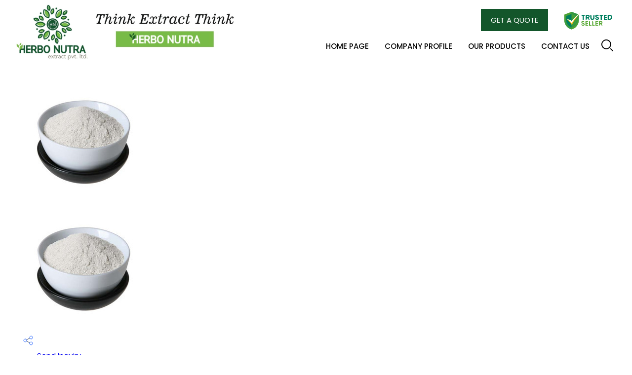

--- FILE ---
content_type: text/plain
request_url: https://www.google-analytics.com/j/collect?v=1&_v=j102&a=657599363&t=pageview&_s=1&dl=https%3A%2F%2Fwww.herbonutra.com%2Fl-glutathione-reduced-4457687.html&ul=en-us%40posix&dt=L%20Glutathione%20Reduced%20Powder%20-%2099%25%20Purity%20by%20HPLC%2C%20Affordable%20Price&sr=1280x720&vp=1280x720&_u=IEDAAEABAAAAACAAI~&jid=1312809773&gjid=1193849692&cid=298685230.1768907738&tid=UA-167293850-2&_gid=2006370312.1768907738&_r=1&_slc=1&z=935693837
body_size: -451
content:
2,cG-7NMHVSXV7F